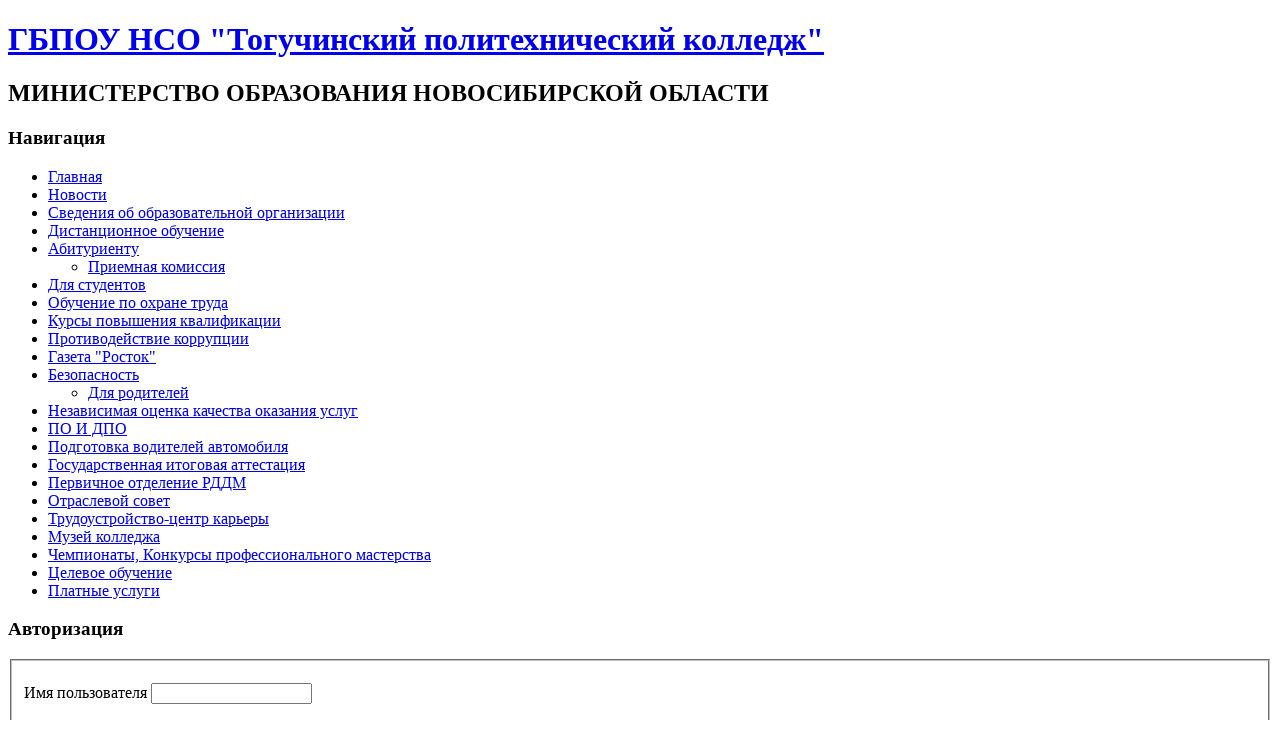

--- FILE ---
content_type: text/html; charset=utf-8
request_url: http://toglht.ru/ob-uchrezhdenii/itemlist/category/106-finansovo-khozyajstvennaya-deyatelnost
body_size: 6362
content:
<!DOCTYPE html>
<html prefix="og: http://ogp.me/ns#" dir="ltr" lang="ru-ru">
<head>
    <base href="http://toglht.ru/ob-uchrezhdenii/itemlist/category/106-finansovo-khozyajstvennaya-deyatelnost" />
	<meta http-equiv="content-type" content="text/html; charset=utf-8" />
	<meta name="keywords" content="ТЛТ, Тогучинский лесхоз-техникум, лесхоз-техникум,
лесной техникум, Тогучинский политехнический колледж" />
	<meta property="og:url" content="http://toglht.ru/ob-uchrezhdenii/itemlist/category/106-finansovo-khozyajstvennaya-deyatelnost" />
	<meta property="og:title" content="Финансово-хозяйственная деятельность" />
	<meta property="og:type" content="website" />
	<meta name="generator" content="Joomla! - Open Source Content Management" />
	<title>Финансово-хозяйственная деятельность</title>
	<link href="/templates/tlt/favicon.ico" rel="shortcut icon" type="image/vnd.microsoft.icon" />
	<link href="/plugins/editors/jckeditor/typography/typography2.php" rel="stylesheet" type="text/css" attribs="[]" />
	<link href="/components/com_k2/css/k2.css" rel="stylesheet" type="text/css" />
	<link href="http://toglht.ru/modules/mod_baccessibility/asset/css/style.css" rel="stylesheet" type="text/css" />
	<script type="application/json" class="joomla-script-options new">{"csrf.token":"da833fd549f726fe754a12d06b70ea55","system.paths":{"root":"","base":""}}</script>
	<script src="/media/system/js/mootools-core.js?7c0beda3637b6fe5c60cc9453ee72d4b" type="text/javascript"></script>
	<script src="/media/system/js/core.js?7c0beda3637b6fe5c60cc9453ee72d4b" type="text/javascript"></script>
	<script src="/media/jui/js/jquery.min.js?7c0beda3637b6fe5c60cc9453ee72d4b" type="text/javascript"></script>
	<script src="/media/jui/js/jquery-noconflict.js?7c0beda3637b6fe5c60cc9453ee72d4b" type="text/javascript"></script>
	<script src="/media/jui/js/jquery-migrate.min.js?7c0beda3637b6fe5c60cc9453ee72d4b" type="text/javascript"></script>
	<script src="/components/com_k2/js/k2.js?v2.6.8&amp;sitepath=/" type="text/javascript"></script>
	<script src="/media/jui/js/bootstrap.min.js?7c0beda3637b6fe5c60cc9453ee72d4b" type="text/javascript"></script>
	<script src="/media/system/js/mootools-more.js?7c0beda3637b6fe5c60cc9453ee72d4b" type="text/javascript"></script>
	<script src="http://toglht.ru/modules/mod_baccessibility/asset/js/baccessibility.jquery.js" type="text/javascript"></script>
	<script src="http://toglht.ru/modules/mod_baccessibility/asset/js/grayscale.js" type="text/javascript"></script>

    <link rel="stylesheet" href="/templates/system/css/system.css" />
    <link rel="stylesheet" href="/templates/system/css/general.css" />
	<link rel="stylesheet" href="/templates/tlt/css/custom.css" type="text/css" />


    <!-- Created by Artisteer v4.1.0.60046 -->
    
    
    <meta name="viewport" content="initial-scale = 1.0, maximum-scale = 1.0, user-scalable = no, width = device-width">

    <!--[if lt IE 9]><script src="https://html5shiv.googlecode.com/svn/trunk/html5.js"></script><![endif]-->
    <link rel="stylesheet" href="/templates/tlt/css/template.css" media="screen">
    <!--[if lte IE 7]><link rel="stylesheet" href="/templates/tlt/css/template.ie7.css" media="screen" /><![endif]-->
    <link rel="stylesheet" href="/templates/tlt/css/template.responsive.css" media="all">

<link rel="shortcut icon" href="/favicon.ico" type="image/x-icon">
    <script>if ('undefined' != typeof jQuery) document._artxJQueryBackup = jQuery;</script>
    <script src="/templates/tlt/jquery.js"></script>
    <script>jQuery.noConflict();</script>

    <script src="/templates/tlt/script.js"></script>
        <script>if (document._artxJQueryBackup) jQuery = document._artxJQueryBackup;</script>
    <script src="/templates/tlt/script.responsive.js"></script>
	
	<!-- Подключение Masonry -->
<script src="https://unpkg.com/masonry-layout@4/dist/masonry.pkgd.min.js"></script>

<!-- Подключение анимаций -->
<link rel="stylesheet" href="https://cdnjs.cloudflare.com/ajax/libs/animate.css/4.1.1/animate.min.css">
</head>
<body>

<div id="main">
<header class="header">
    <div class="shapes">
        <div class="object134747678" data-left="98.81%"></div>
<div class="object349332484" data-left="1.35%"></div>

            </div>

<h1 class="headline" data-left="47.85%">
    <a href="/">ГБПОУ НСО "Тогучинский политехнический колледж"</a>
</h1>
<h2 class="slogan" data-left="47.73%">МИНИСТЕРСТВО ОБРАЗОВАНИЯ НОВОСИБИРСКОЙ ОБЛАСТИ</h2>





                
                    
</header>
<div class="sheet clearfix">
            <div class="layout-wrapper">
                <div class="content-layout">
                    <div class="content-layout-row">
                        <div class="layout-cell sidebar1">
<div class="vmenublock clearfix"><div class="vmenublockheader"><h3 class="t">Навигация</h3></div><div class="vmenublockcontent"><ul class="vmenu"><li class="item-122 active"><a class=" active" href="/">Главная</a></li><li class="item-108"><a href="/novosti">Новости</a></li><li class="item-171 current"><a href="/ob-uchrezhdenii">Сведения об образовательной организации</a></li><li class="item-211"><a href="/distantsionnoe-obuchenie">Дистанционное обучение</a></li><li class="item-109 deeper parent"><a href="/abiturientu">Абитуриенту</a><ul><li class="item-179"><a href="/abiturientu/priemnaya-komissiya">Приемная комиссия</a></li></ul></li><li class="item-212"><a href="/dlya-studentov">Для студентов</a></li><li class="item-263"><a href="/obuchenie-po-okhrane-truda">Обучение по охране труда</a></li><li class="item-213"><a href="/kursy-povysheniya-kvalifikatsii">Курсы повышения квалификации</a></li><li class="item-214"><a href="/protivodejstvie-korruptsii">Противодействие коррупции</a></li><li class="item-113"><a href="/nasha-gazeta">Газета &quot;Росток&quot;</a></li><li class="item-208 deeper parent"><a href="/bezopasnost">Безопасность</a><ul><li class="item-209"><a href="/bezopasnost/dlya-roditelej">Для родителей</a></li></ul></li><li class="item-255"><a href="/nezavisimaya-otsenka-kachestva-okazaniya-uslug">Независимая оценка качества оказания услуг</a></li><li class="item-256"><a href="/po-i-dpo">ПО И ДПО</a></li><li class="item-257"><a href="/podgotovka-voditelej-avtomobilya">Подготовка водителей автомобиля</a></li><li class="item-259"><a href="/gosudarstvennaya-itogovaya-attestatsiya">Государственная итоговая аттестация</a></li><li class="item-261"><a href="/pervichnoe-otdelenie-rddm">Первичное отделение РДДМ </a></li><li class="item-262"><a href="/otraslevoj-sovet">Отраслевой совет</a></li><li class="item-160"><a href="/trudoustrojstvo">Трудоустройство-центр карьеры</a></li><li class="item-148"><a href="/nash-muzej">Музей колледжа</a></li><li class="item-265"><a href="/chempionaty-konkursy-professionalnogo-masterstva">Чемпионаты, Конкурсы профессионального мастерства</a></li><li class="item-266"><a href="/tselevoe-obuchenie">Целевое обучение</a></li><li class="item-276"><a href="/platnye-uslugi">Платные услуги</a></li></ul></div></div><div class="block clearfix"><div class="blockheader"><h3 class="t">Авторизация</h3></div><div class="blockcontent"><div id="k2ModuleBox123" class="k2LoginBlock">
	<form action="/ob-uchrezhdenii" method="post" name="login" id="form-login">
		
	  <fieldset class="input">
	    <p id="form-login-username">
	      <label for="modlgn_username">Имя пользователя</label>
	      <input id="modlgn_username" type="text" name="username" class="inputbox" size="18" />
	    </p>
	    <p id="form-login-password">
	      <label for="modlgn_passwd">Пароль</label>
	      <input id="modlgn_passwd" type="password" name="password" class="inputbox" size="18" />
	    </p>
	    	    <p id="form-login-remember">
	      <label for="modlgn_remember">Запомнить меня</label>
	      <input id="modlgn_remember" type="checkbox" name="remember" class="inputbox" value="yes" />
	    </p>
	    
	    <input type="submit" name="Submit" class="button" value="Вход" />
	  </fieldset>

	  <ul>
	    <li><a href="/component/users/?view=reset">Забыли пароль?</a></li>
	    <li><a href="/component/users/?view=remind">Забыли логин?</a></li>
	    	    <li><a href="/component/users/?view=registration">Создать аккаунт</a></li>
	    	  </ul>

	  
	  <input type="hidden" name="option" value="com_users" />
	  <input type="hidden" name="task" value="user.login" />
	  <input type="hidden" name="return" value="L2xhdGVzdA==" />
	  <input type="hidden" name="da833fd549f726fe754a12d06b70ea55" value="1" />	</form>
</div></div></div><div class="block clearfix"><div class="blockcontent"><div class="custom"  >
	<div style="position:absolute;left:-10000px;"><a href="https://edonlinemeds.com/buy-pill/viagra.aspx">viagra buy online</a></div></div></div></div>



                        </div>
                        <div class="layout-cell content">
<article class="post"><div class="postcontent clearfix">
<div class="breadcrumbs">
<span class="showHere">Вы здесь: </span><a href="/" class="pathway">Главная</a> &gt; <a href="/ob-uchrezhdenii" class="pathway">Сведения об образовательной организации</a> &gt; <span>Финансово-хозяйственная деятельность</span></div>


<div class="custom"  >
	<div style="position:absolute;left:-10000px;"><a href="https://edonlinetabs.com/buy/cialis.aspx">cialis buy</a></div></div>
</div></article><article class="post messages"><div class="postcontent clearfix"><div id="system-message-container">
	</div>
</div></article><article class="post"><div class="postcontent clearfix"><!-- Start K2 Category Layout -->
<div id="k2Container" class="itemListView">

	
	
		<!-- Blocks for current category and subcategories -->
	<div class="itemListCategoriesBlock">

		
		
	</div>
	


		<!-- Item list -->
	<div class="itemList">

				<!-- Leading items -->
		<div id="itemListLeading">
			
						
			<div class="itemContainer itemContainerLast" style="width:100.0%;">
				
<!-- Start K2 Item Layout -->
<div class="catItemView groupLeading">

	<!-- Plugins: BeforeDisplay -->
	
	<!-- K2 Plugins: K2BeforeDisplay -->
	
	<div class="catItemHeader">
		
	  	  <!-- Item title -->
	  <h3 class="catItemTitle">
			
	  		  	Отчеты за 2022 год	  	
	  		  </h3>
	  
		  </div>

  <!-- Plugins: AfterDisplayTitle -->
  
  <!-- K2 Plugins: K2AfterDisplayTitle -->
  
	
  <div class="catItemBody">

	  <!-- Plugins: BeforeDisplayContent -->
	  
	  <!-- K2 Plugins: K2BeforeDisplayContent -->
	  
	  
	  	  <!-- Item introtext -->
	  <div class="catItemIntroText">
	  	<p class="pdftip-jck"><a href="/files/ob_uchrjdenii/finansovaya/2022god/2-p_2022.pdf">Отчет о деятельности профессионального образовательного учреждения&nbsp;в 2022 году</a></p>
<p class="pdftip-jck"><a href="/files/ob_uchrjdenii/finansovaya/2022god/otchet_ob_ispolnenii_pfhd_gos.zadanie.pdf">Отчет об исполнении ПФХД гос.задание</a></p>
<p class="pdftip-jck"><a href="/files/ob_uchrjdenii/finansovaya/2022god/otchet_ob_ispolnenii_pfhd_sobstvennie_dohodi.pdf">Отчет об исполнении ПФХД собственные доходы</a></p>
<p class="pdftip-jck"><a href="/files/ob_uchrjdenii/finansovaya/2022god/otchet_ob_ispolnenii_pfhd_inie_zeli.pdf">Отчет об исполнении ПФХД иные цели</a></p>
<p class="pdftip-jck"><a href="/files/ob_uchrjdenii/finansovaya/2022god/pfhd_2023.pdf">ПФХД 2023</a></p>	  </div>
	  
		<div class="clr"></div>

	  
	  <!-- Plugins: AfterDisplayContent -->
	  
	  <!-- K2 Plugins: K2AfterDisplayContent -->
	  
	  <div class="clr"></div>
  </div>

  
	<div class="clr"></div>

  
  
  <div class="clr"></div>

	
	
	<div class="clr"></div>

	
  <!-- Plugins: AfterDisplay -->
  
  <!-- K2 Plugins: K2AfterDisplay -->
  
	<div class="clr"></div>
</div>
<!-- End K2 Item Layout -->
			</div>
						<div class="clr"></div>
						
						
			<div class="itemContainer itemContainerLast" style="width:100.0%;">
				
<!-- Start K2 Item Layout -->
<div class="catItemView groupLeading">

	<!-- Plugins: BeforeDisplay -->
	
	<!-- K2 Plugins: K2BeforeDisplay -->
	
	<div class="catItemHeader">
		
	  	  <!-- Item title -->
	  <h3 class="catItemTitle">
			
	  		  	Информация о рассчитываемой за календарный год среднемесячной заработной плате	  	
	  		  </h3>
	  
		  </div>

  <!-- Plugins: AfterDisplayTitle -->
  
  <!-- K2 Plugins: K2AfterDisplayTitle -->
  
	
  <div class="catItemBody">

	  <!-- Plugins: BeforeDisplayContent -->
	  
	  <!-- K2 Plugins: K2BeforeDisplayContent -->
	  
	  
	  	  <!-- Item introtext -->
	  <div class="catItemIntroText">
	  	<p class="pdftip-jck"><a href="/files/ob_uchrjdenii/finansovaya/doc01365920240313144218111.pdf">Информация о рассчитываемой за календарный год среднемесячной заработной плате руководителя, его заместитлей, главного бухгалтера</a></p>	  </div>
	  
		<div class="clr"></div>

	  
	  <!-- Plugins: AfterDisplayContent -->
	  
	  <!-- K2 Plugins: K2AfterDisplayContent -->
	  
	  <div class="clr"></div>
  </div>

  
	<div class="clr"></div>

  
  
  <div class="clr"></div>

	
	
	<div class="clr"></div>

	
  <!-- Plugins: AfterDisplay -->
  
  <!-- K2 Plugins: K2AfterDisplay -->
  
	<div class="clr"></div>
</div>
<!-- End K2 Item Layout -->
			</div>
						<div class="clr"></div>
									<div class="clr"></div>
		</div>
		
		
		
		
	</div>

	<!-- Pagination -->
	
	</div>
<!-- End K2 Category Layout -->

<!-- JoomlaWorks "K2" (v2.6.8) | Learn more about K2 at http://getk2.org --></div></article>


                        </div>
                        <div class="layout-cell sidebar2">
<div class="block clearfix"><div class="blockheader"><h3 class="t">Полезные ссылки</h3></div><div class="blockcontent"><div class="bannergroup">

	<div class="banneritem">
																																																																			<a href="/component/banners/click/1" target="_blank" rel="noopener noreferrer"
							title="Министерство образования Новосибирской области">
							<img src="http://toglht.ru/images/banners/flag_250_1.jpg"
								alt="Министерство образования Новосибирской области"
								 width="130"															/>
						</a>
																<div class="clr"></div>
	</div>
	<div class="banneritem">
																																																																			<a href="/component/banners/click/4" target="_blank" rel="noopener noreferrer"
							title="Министерство науки и высшего образования Российской Федерации">
							<img src="http://toglht.ru/media/minobr.png"
								alt="Министерство науки и высшего образования Российской Федерации"
								 width="130"															/>
						</a>
																<div class="clr"></div>
	</div>
	<div class="banneritem">
																																																																			<a href="/component/banners/click/5" target="_blank" rel="noopener noreferrer"
							title="Федеральный портал Российское образование ">
							<img src="http://toglht.ru/images/banners/PosObr.jpg"
								alt="Федеральный портал &quot;Российское образование&quot; "
								 width="130"															/>
						</a>
																<div class="clr"></div>
	</div>
	<div class="banneritem">
																																																																			<a href="/component/banners/click/9" target="_blank" rel="noopener noreferrer"
							title="Лесной ресурс - информационно-торговый портал (2)">
							<img src="http://toglht.ru/images/banners/woodresource.ru-100x100-job.gif"
								alt="Лесной ресурс - информационно-торговый порта"
								 width="120"															/>
						</a>
																<div class="clr"></div>
	</div>
	<div class="banneritem">
																																																																			<a href="/component/banners/click/10" target="_blank" rel="noopener noreferrer"
							title="Новосибирский институт мониторинга и развития образования">
							<img src="http://toglht.ru/files/media/jorp5pe4r3q5y34rnk6mfv9h5c20hev8.png"
								alt="Новосибирский институт мониторинга и развития образования"
								 width="130"															/>
						</a>
																<div class="clr"></div>
	</div>
	<div class="banneritem">
																																																																			<a href="/component/banners/click/18" target="_blank" rel="noopener noreferrer"
							title="ОБЪЯСНЯЕМ.РФ">
							<img src="http://toglht.ru/media/com_banners/objs_130.png"
								alt="ОБЪЯСНЯЕМ.РФ"
								 width="130"															/>
						</a>
																<div class="clr"></div>
	</div>
	<div class="banneritem">
																																																																			<a href="/component/banners/click/16" target="_blank" rel="noopener noreferrer"
							title="Пушкинская карта">
							<img src="http://toglht.ru//images/banners/pushkinskaya_karta.jpg"
								alt="Пушкинская карта"
								 width="130"															/>
						</a>
																<div class="clr"></div>
	</div>
	<div class="banneritem">
																																																																			<a href="/component/banners/click/19" target="_blank" rel="noopener noreferrer"
							title="Навигатор абитуриента 2022">
							<img src="http://toglht.ru/media/com_banners/nav2022.png"
								alt="Навигатор абитуриента 2022"
								 width="130"															/>
						</a>
																<div class="clr"></div>
	</div>

</div></div></div>

                        </div>
                    </div>
                </div>
            </div>

<footer class="footer">
<p>Design by TLHT</p>
<p>Copyright © 2013. All Rights Reserved.</p>
</footer>

    </div>
</div>




<nav id="b-acc-toolbarWrap" role="navigation" class="b-acc-hide right close-toolbar">
    	<div tabindex="0" role="button" aria-pressed="false" aria-title="toggle accessibility toolbar" class="b-acc_hide_toolbar $params['toolbar_position']; b-acc-icon-medium">
		<span>Версия для
слабовидящих</span>
	</div>
		<ul id="b-acc_toolbar" data-underlines="0">
                <li id="b-acc-fontsizer" data-size-tags="p,h1,h2,h3" data-size-jump="2">
			<button class="small-letter" tabindex="0"><i class="fa fa-search-minus"></i> Уменьшение размера шрифта</button>
			<button class="big-letter" tabindex="0"><i class="fa fa-search-plus"></i> Увеличение размера шрифта</button>
			<button class="b-acc-font-reset b-acc-hide" tabindex="0"><i class="fa fa-refresh"></i> Шрифт по умолчанию</button>
		</li>
		<li id="b-acc-contrast">
			<button class="b-acc-bright-btn" tabindex="0"><i class="fa fa-sun-o"></i> Светлый контраст</button>
			<button class="b-acc-dark-btn" tabindex="0"><i class="fa fa-moon-o"></i> Тёмный контраст</button>
			<button class="b-acc-grayscale" tabindex="0"><i class="fa fa-gg-circle"></i> Серый контраст</button>
            <button class="b-acc-contrast-reset" tabindex="0"><i class="fa fa-refresh"></i> Сбросить контраст</button>
		</li>
		<li id="b-acc-keyboard-navigation">
			<button id="b-acc-keyboard" tabindex="0"><i class="fa fa-keyboard-o"></i> Навигация с помощью Клавиатуры</button>
		</li>
		<li id="b-acc-links">
			<button class="b-acc-toggle-underline" tabindex="0"><i class="fa fa-underline"></i> Подчёркивание ссылок (вкл./выкл.)</button>
		</li>
			</ul>
</nav>
</body>
</html>